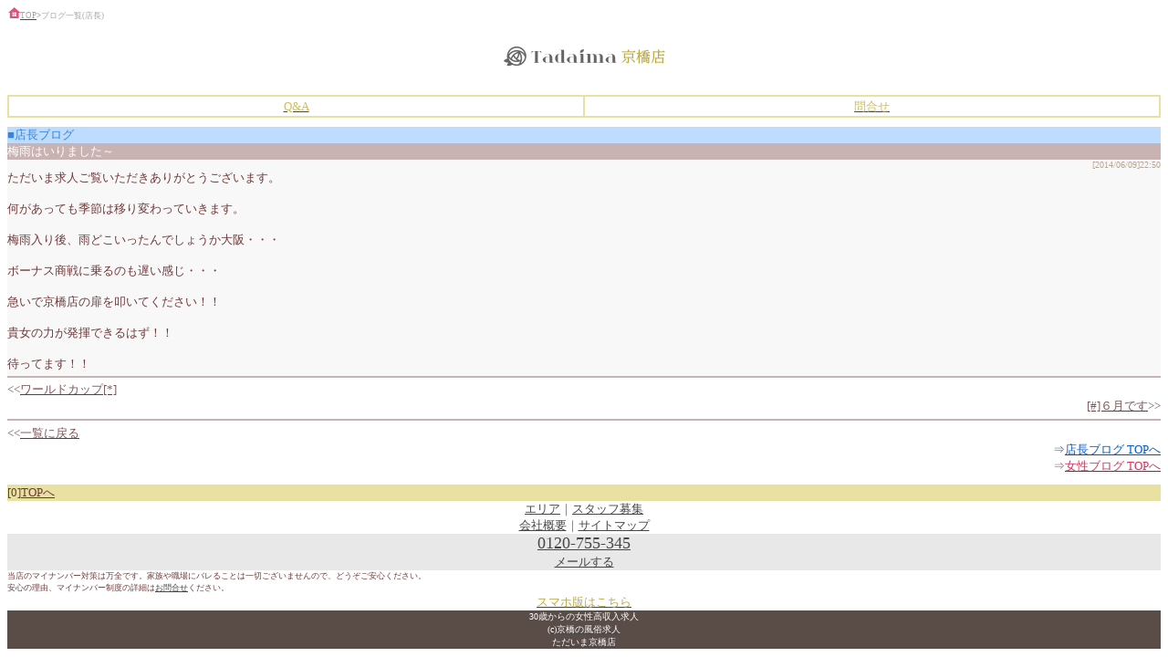

--- FILE ---
content_type: text/html
request_url: http://kyobashi.tjob.jp/i/blog/?id=2080
body_size: 2478
content:
<?xml version="1.0" encoding="Shift_JIS"?>
<!DOCTYPE html PUBLIC "-//WAPFORUM//DTD XHTML Mobile 1.0//EN" "http://www.wapforum.org/DTD/xhtml-mobile10.dtd">
<html xmlns="http://www.w3.org/1999/xhtml" xml:lang="ja" lang="ja">
<head>
<meta http-equiv="Content-Language" content="ja" />
<meta http-equiv="Content-Type" content="application/xhtml+xml; charset=Shift_JIS" />
<meta http-equiv="Content-Style-Type" content="text/css" />
<meta name="keywords" content="京橋,求人,風俗,高収入" />
<meta name="description" content="店長ブログです。「梅雨はいりました～」（[2014/06/09]22:50）京橋の女性・主婦風俗高収入求人【ただいま京橋店】" />
<link rel="canonical" href="https://kyobashi.tjob.jp/blog/?id=2080" />
<title>京橋の風俗求人｜ただいま京橋店&nbsp;||&nbsp;店長ブログ&nbsp;-&nbsp;「梅雨はいりました～」（[2014/06/09]22:50）</title>
<style type="text/css">
<![CDATA[
a:link{color:#474749;}
a:visited{color:#474749;}
]]>
</style>
</head>

<!--header-->
<body link="#474749" style="color:#6e3a3a; background:#ffffff;">
<div style="font-size:xx-small;"><a href="../../"><img src="../img/common/pan.gif" width="14" height="12" alt="京橋風俗求人" border="0" /></a><a href="../top.html"><span style="color:#a4a4a4;">TOP</span></a><span style="color:#666666;">&gt;</span><span style="color:#a4a4a4;">ブログ一覧(店長)</span></div>
<h1 style="text-align:center;"><img src="../img/common/logo.gif" alt="ただいま京橋店風俗求人" width="179" height="25" /></h1>
<table style="background:#e8e1a1; width:100%;">
<tr><td style="background:#ffffff; width:50%; text-align:center;"><a href="../qa/"><span style="font-size:small; color:#cec05c;">Q&amp;A</span></a></td><td style="background:#ffffff; width:50%; text-align:center;"><a href="../inquiry.html"><span style="font-size:small; color:#cec05c;">問合せ</span></a></td></tr>
</table><hr style="color:#ffffff; background:#ffffff; height:1px; border:0px solid #ffffff; margin:0.3em 0;" size="1" />
<!--//-->

<!--contents-->
<!--blog-->
<div style="background:#f8f8f8; font-size:small;">
<div style="background:#bddcff; color:#3784da;">■店長ブログ
<div style="background:#c9b2b2; color:#ffffff; word-break: break-word;">梅雨はいりました～</div></div>
<div style="font-size:x-small; text-align:right; color:#b9a48b;">[2014/06/09]22:50</div>
<div style="word-break: break-word;">ただいま求人ご覧いただきありがとうございます。<br />
<br />
何があっても季節は移り変わっていきます。<br />
<br />
梅雨入り後、雨どこいったんでしょうか大阪・・・<br />
<br />
ボーナス商戦に乗るのも遅い感じ・・・<br />
<br />
急いで京橋店の扉を叩いてください！！<br />
<br />
貴女の力が発揮できるはず！！<br />
<br />
待ってます！！</div>
<hr style="color:#c9b2b2; background:#c9b2b2; height:2px; border:0px solid #c9b2b2; margin:0.3em 0;" size="2" />
</div>
<div style="font-size:small; color:#7d5858;">
<div style="text-align:left;">&lt;&lt;<a href="?id=2084&p=0" accesskey="*"><span style="color:#7d5858; word-break: break-word;">ワールドカップ[*]</span></a></div><div style="text-align:right;"><a href="?id=2077&p=0" accesskey="#"><span style="color:#7d5858; word-break: break-word;">[#]６月です</span></a>&gt;&gt;</div></div>
<hr style="color:#c9b2b2; background:#c9b2b2; height:2px; border:0px solid #c9b2b2; margin:0.3em 0;" size="2" />
<div style="font-size:small; color:#7d5858;">&lt;&lt;<a href="?p=0"><span style="color:#7d5858; font-size:small;">一覧に戻る</span></a></div>
<div style="text-align:right;  font-size:small;">
<span style="color:#025ecf;">⇒</span><a href="../blog/"><span style="color:#025ecf;">店長ブログ TOPへ</span></a><br />
<span style="color:#cf385b;">⇒</span><a href="../lady/"><span style="color:#cf385b;">女性ブログ TOPへ</span></a>
</div>
<hr style="color:#ffffff; background:#ffffff; height:2px; border:0px solid #ffffff; margin:0.3em 0;" size="2" />
<!--//-->
<!--footer-->
<div style="background:#e8e1a1; font-size:small;">[0]<a href="../top.html" accesskey="0"><span style="color:#6e3a3a;">TOPへ</span></a></div>
<div style="text-align:center; font-size:small; color:#6d6c74;"><a href="../area.html">エリア</a>｜<a href="../staff.html">スタッフ募集</a><br />
<a href="../company.html">会社概要</a>｜<a href="../sitemap.html">サイトマップ</a></div>
<div style="background:#e8e8e8; text-align:center;"><a href="tel:0120755345"><span style="font-size:large;">0120-755-345</span></a><br />
<a href="mailto:kbtd@softbank.ne.jp?subject=ただいま京橋求人サイトよりお問合せ【携帯】&amp;body=問合せ内容､お名前（匿名で結構です）を記載して送信して下さい｡">
<span style="font-size:small;">メールする</span></a></div>
<div style="font-size:xx-small;">当店のマイナンバー対策は万全です。家族や職場にバレることは一切ございませんので、どうぞご安心ください。<br />安心の理由、マイナンバー制度の詳細は<a href="../inquiry.html">お問合せ</a>ください。</div>
<!--sp-->
<div style="text-align:center; font-size:small;"><a href="../../sp/"><span style="color:#bdab44;">スマホ版はこちら</span></a></div>
<!--Copyright-->
<div style="background:#5a4c47; color:#ffffff; text-align:center; font-size:x-small;">30歳からの女性高収入求人<br />
<address style="font-style:normal;"><a href="/"><span style="color:#ffffff;">(c)京橋の風俗求人<br />ただいま京橋店</span></a></address></div>
<!-- Google Tag Manager -->
<script>(function(w,d,s,l,i){w[l]=w[l]||[];w[l].push({'gtm.start':
new Date().getTime(),event:'gtm.js'});var f=d.getElementsByTagName(s)[0],
j=d.createElement(s),dl=l!='dataLayer'?'&l='+l:'';j.async=true;j.src=
'https://www.googletagmanager.com/gtm.js?id='+i+dl;f.parentNode.insertBefore(j,f);
})(window,document,'script','dataLayer','GTM-M679W2T');</script>
<!-- End Google Tag Manager -->
<!-- Google Tag Manager (noscript) -->
<noscript><iframe src="https://www.googletagmanager.com/ns.html?id=GTM-M679W2T"
height="0" width="0" style="display:none;visibility:hidden"></iframe></noscript>
<!-- End Google Tag Manager (noscript) -->

</body>
</html>